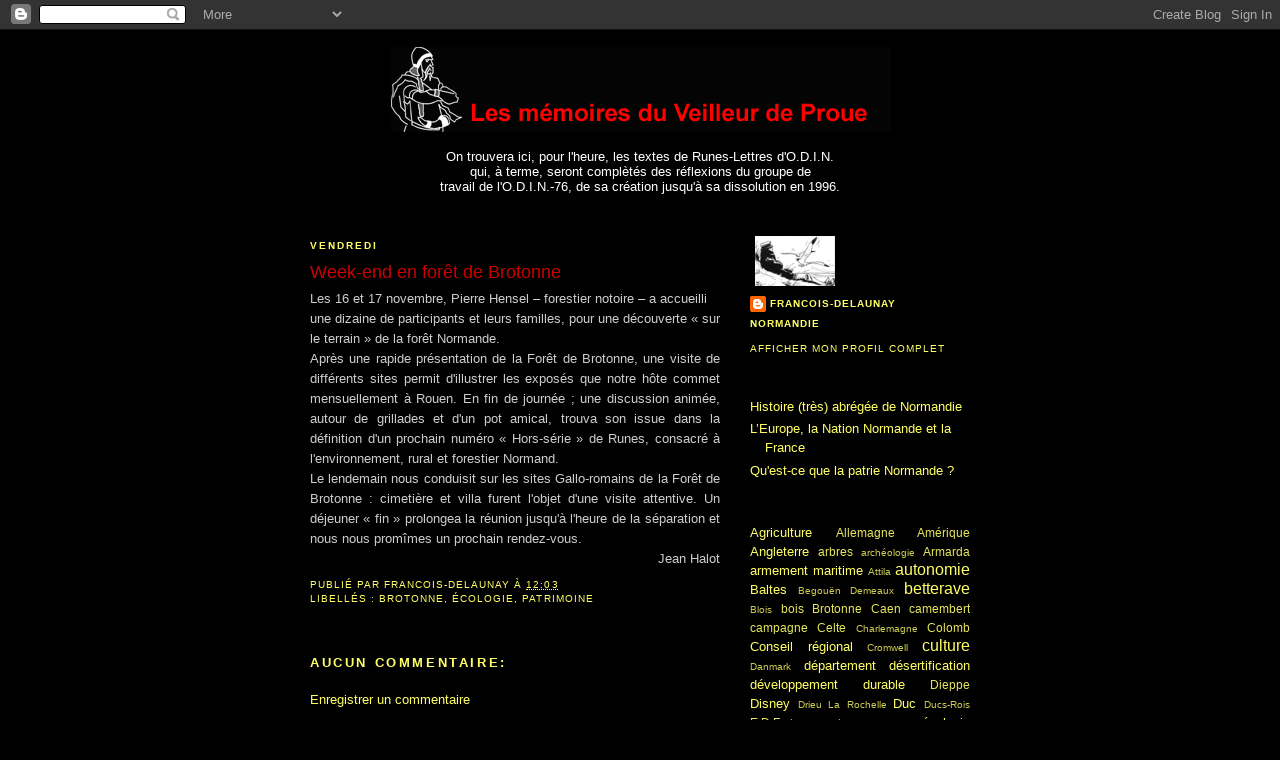

--- FILE ---
content_type: text/html; charset=UTF-8
request_url: https://francois2-lesmmoiresduveilleurdeproue.blogspot.com/2010/02/week-end-en-foret-de-brotonne.html
body_size: 11020
content:
<!DOCTYPE html>
<html dir='ltr'>
<head>
<link href='https://www.blogger.com/static/v1/widgets/2944754296-widget_css_bundle.css' rel='stylesheet' type='text/css'/>
<meta content='text/html; charset=UTF-8' http-equiv='Content-Type'/>
<meta content='blogger' name='generator'/>
<link href='https://francois2-lesmmoiresduveilleurdeproue.blogspot.com/favicon.ico' rel='icon' type='image/x-icon'/>
<link href='http://francois2-lesmmoiresduveilleurdeproue.blogspot.com/2010/02/week-end-en-foret-de-brotonne.html' rel='canonical'/>
<link rel="alternate" type="application/atom+xml" title="Les mémoires du Veilleur de Proue - Atom" href="https://francois2-lesmmoiresduveilleurdeproue.blogspot.com/feeds/posts/default" />
<link rel="alternate" type="application/rss+xml" title="Les mémoires du Veilleur de Proue - RSS" href="https://francois2-lesmmoiresduveilleurdeproue.blogspot.com/feeds/posts/default?alt=rss" />
<link rel="service.post" type="application/atom+xml" title="Les mémoires du Veilleur de Proue - Atom" href="https://www.blogger.com/feeds/6654767968078853652/posts/default" />

<link rel="alternate" type="application/atom+xml" title="Les mémoires du Veilleur de Proue - Atom" href="https://francois2-lesmmoiresduveilleurdeproue.blogspot.com/feeds/8577193876448113336/comments/default" />
<!--Can't find substitution for tag [blog.ieCssRetrofitLinks]-->
<meta content='http://francois2-lesmmoiresduveilleurdeproue.blogspot.com/2010/02/week-end-en-foret-de-brotonne.html' property='og:url'/>
<meta content='Week-end en forêt de Brotonne' property='og:title'/>
<meta content='Les 16 et 17 novembre, Pierre Hensel – forestier notoire – a accueilli une dizaine de participants et leurs familles, pour une découverte « ...' property='og:description'/>
<title>Les mémoires du Veilleur de Proue: Week-end en forêt de Brotonne</title>
<style id='page-skin-1' type='text/css'><!--
/*
-----------------------------------------------
Blogger Template Style
Name:     Minima Black
Date:     26 Feb 2004
Updated by: Blogger Team
----------------------------------------------- */
/* Variable definitions
====================
<Variable name="bgcolor" description="Page Background Color"
type="color" default="#000">
<Variable name="textcolor" description="Text Color"
type="color" default="#ccc">
<Variable name="linkcolor" description="Link Color"
type="color" default="#9ad">
<Variable name="pagetitlecolor" description="Blog Title Color"
type="color" default="#ccc">
<Variable name="descriptioncolor" description="Blog Description Color"
type="color" default="#777">
<Variable name="titlecolor" description="Post Title Color"
type="color" default="#ad9">
<Variable name="bordercolor" description="Border Color"
type="color" default="#333">
<Variable name="sidebarcolor" description="Sidebar Title Color"
type="color" default="#777">
<Variable name="sidebartextcolor" description="Sidebar Text Color"
type="color" default="#999">
<Variable name="visitedlinkcolor" description="Visited Link Color"
type="color" default="#a7a">
<Variable name="bodyfont" description="Text Font"
type="font" default="normal normal 100% 'Trebuchet MS',Trebuchet,Verdana,Sans-serif">
<Variable name="headerfont" description="Sidebar Title Font"
type="font"
default="normal bold 78% 'Trebuchet MS',Trebuchet,Arial,Verdana,Sans-serif">
<Variable name="pagetitlefont" description="Blog Title Font"
type="font"
default="normal bold 200% 'Trebuchet MS',Trebuchet,Verdana,Sans-serif">
<Variable name="descriptionfont" description="Blog Description Font"
type="font"
default="normal normal 78% 'Trebuchet MS', Trebuchet, Verdana, Sans-serif">
<Variable name="postfooterfont" description="Post Footer Font"
type="font"
default="normal normal 78% 'Trebuchet MS', Trebuchet, Arial, Verdana, Sans-serif">
<Variable name="startSide" description="Start side in blog language"
type="automatic" default="left">
<Variable name="endSide" description="End side in blog language"
type="automatic" default="right">
*/
/* Use this with templates/template-twocol.html */
body, .body-fauxcolumn-outer {
background:#000000;
margin:0;
color:#cccccc;
font: x-small "Trebuchet MS", Trebuchet, Verdana, Sans-serif;
font-size/* */:/**/small;
font-size: /**/small;
text-align: center;
}
a:link {
color:#ffff66;
text-decoration:none;
}
a:visited {
color:#ffff66;
text-decoration:none;
}
a:hover {
color:#cc0000;
text-decoration:underline;
}
a img {
border-width:0;
}
/* Header
-----------------------------------------------
*/
#header-wrapper {
width:660px;
margin:0 auto 10px;
border:1px solid #000000;
}
#header-inner {
background-position: center;
margin-left: auto;
margin-right: auto;
}
#header {
margin: 5px;
border: 1px solid #000000;
text-align: center;
color:#cc0000;
}
#header h1 {
margin:5px 5px 0;
padding:15px 20px .25em;
line-height:1.2em;
text-transform:uppercase;
letter-spacing:.2em;
font: normal bold 200% 'Trebuchet MS',Trebuchet,Verdana,Sans-serif;
}
#header a {
color:#cc0000;
text-decoration:none;
}
#header a:hover {
color:#cc0000;
}
#header .description {
margin:0 5px 5px;
padding:0 20px 15px;
max-width:700px;
text-transform:uppercase;
letter-spacing:.2em;
line-height: 1.4em;
font: normal normal 78% 'Trebuchet MS', Trebuchet, Verdana, Sans-serif;
color: #000000;
}
#header img {
margin-left: auto;
margin-right: auto;
}
/* Outer-Wrapper
----------------------------------------------- */
#outer-wrapper {
width: 660px;
margin:0 auto;
padding:10px;
text-align:left;
font: normal normal 100% 'Trebuchet MS',Trebuchet,Verdana,Sans-serif;
}
#main-wrapper {
width: 410px;
float: left;
word-wrap: break-word; /* fix for long text breaking sidebar float in IE */
overflow: hidden;     /* fix for long non-text content breaking IE sidebar float */
}
#sidebar-wrapper {
width: 220px;
float: right;
word-wrap: break-word; /* fix for long text breaking sidebar float in IE */
overflow: hidden;     /* fix for long non-text content breaking IE sidebar float */
}
/* Headings
----------------------------------------------- */
h2 {
margin:1.5em 0 .75em;
font:normal bold 78% 'Trebuchet MS',Trebuchet,Arial,Verdana,Sans-serif;
line-height: 1.4em;
text-transform:uppercase;
letter-spacing:.2em;
color:#ffff66;
}
/* Posts
-----------------------------------------------
*/
h2.date-header {
margin:1.5em 0 .5em;
}
.post {
margin:.5em 0 1.5em;
border-bottom:1px dotted #000000;
padding-bottom:1.5em;
}
.post h3 {
margin:.25em 0 0;
padding:0 0 4px;
font-size:140%;
font-weight:normal;
line-height:1.4em;
color:#cc0000;
}
.post h3 a, .post h3 a:visited, .post h3 strong {
display:block;
text-decoration:none;
color:#cc0000;
font-weight:bold;
}
.post h3 strong, .post h3 a:hover {
color:#cccccc;
}
.post-body {
margin:0 0 .75em;
line-height:1.6em;
}
.post-body blockquote {
line-height:1.3em;
}
.post-footer {
margin: .75em 0;
color:#ffff66;
text-transform:uppercase;
letter-spacing:.1em;
font: normal normal 78% 'Trebuchet MS', Trebuchet, Arial, Verdana, Sans-serif;
line-height: 1.4em;
}
.comment-link {
margin-left:.6em;
}
.post img, table.tr-caption-container {
padding:4px;
border:1px solid #000000;
}
.tr-caption-container img {
border: none;
padding: 0;
}
.post blockquote {
margin:1em 20px;
}
.post blockquote p {
margin:.75em 0;
}
/* Comments
----------------------------------------------- */
#comments h4 {
margin:1em 0;
font-weight: bold;
line-height: 1.4em;
text-transform:uppercase;
letter-spacing:.2em;
color: #ffff66;
}
#comments-block {
margin:1em 0 1.5em;
line-height:1.6em;
}
#comments-block .comment-author {
margin:.5em 0;
}
#comments-block .comment-body {
margin:.25em 0 0;
}
#comments-block .comment-footer {
margin:-.25em 0 2em;
line-height: 1.4em;
text-transform:uppercase;
letter-spacing:.1em;
}
#comments-block .comment-body p {
margin:0 0 .75em;
}
.deleted-comment {
font-style:italic;
color:gray;
}
.feed-links {
clear: both;
line-height: 2.5em;
}
#blog-pager-newer-link {
float: left;
}
#blog-pager-older-link {
float: right;
}
#blog-pager {
text-align: center;
}
/* Sidebar Content
----------------------------------------------- */
.sidebar {
color: #cccccc;
line-height: 1.5em;
}
.sidebar ul {
list-style:none;
margin:0 0 0;
padding:0 0 0;
}
.sidebar li {
margin:0;
padding-top:0;
padding-right:0;
padding-bottom:.25em;
padding-left:15px;
text-indent:-15px;
line-height:1.5em;
}
.sidebar .widget, .main .widget {
border-bottom:1px dotted #000000;
margin:0 0 1.5em;
padding:0 0 1.5em;
}
.main .Blog {
border-bottom-width: 0;
}
/* Profile
----------------------------------------------- */
.profile-img {
float: left;
margin-top: 0;
margin-right: 5px;
margin-bottom: 5px;
margin-left: 0;
padding: 4px;
border: 1px solid #000000;
}
.profile-data {
margin:0;
text-transform:uppercase;
letter-spacing:.1em;
font: normal normal 78% 'Trebuchet MS', Trebuchet, Arial, Verdana, Sans-serif;
color: #ffff66;
font-weight: bold;
line-height: 1.6em;
}
.profile-datablock {
margin:.5em 0 .5em;
}
.profile-textblock {
margin: 0.5em 0;
line-height: 1.6em;
}
.profile-link {
font: normal normal 78% 'Trebuchet MS', Trebuchet, Arial, Verdana, Sans-serif;
text-transform: uppercase;
letter-spacing: .1em;
}
/* Footer
----------------------------------------------- */
#footer {
width:660px;
clear:both;
margin:0 auto;
padding-top:15px;
line-height: 1.6em;
text-transform:uppercase;
letter-spacing:.1em;
text-align: center;
}

--></style>
<link href='https://www.blogger.com/dyn-css/authorization.css?targetBlogID=6654767968078853652&amp;zx=31aba034-d549-4e97-8614-ef43b4d5ab29' media='none' onload='if(media!=&#39;all&#39;)media=&#39;all&#39;' rel='stylesheet'/><noscript><link href='https://www.blogger.com/dyn-css/authorization.css?targetBlogID=6654767968078853652&amp;zx=31aba034-d549-4e97-8614-ef43b4d5ab29' rel='stylesheet'/></noscript>
<meta name='google-adsense-platform-account' content='ca-host-pub-1556223355139109'/>
<meta name='google-adsense-platform-domain' content='blogspot.com'/>

</head>
<body>
<div class='navbar section' id='navbar'><div class='widget Navbar' data-version='1' id='Navbar1'><script type="text/javascript">
    function setAttributeOnload(object, attribute, val) {
      if(window.addEventListener) {
        window.addEventListener('load',
          function(){ object[attribute] = val; }, false);
      } else {
        window.attachEvent('onload', function(){ object[attribute] = val; });
      }
    }
  </script>
<div id="navbar-iframe-container"></div>
<script type="text/javascript" src="https://apis.google.com/js/platform.js"></script>
<script type="text/javascript">
      gapi.load("gapi.iframes:gapi.iframes.style.bubble", function() {
        if (gapi.iframes && gapi.iframes.getContext) {
          gapi.iframes.getContext().openChild({
              url: 'https://www.blogger.com/navbar/6654767968078853652?po\x3d8577193876448113336\x26origin\x3dhttps://francois2-lesmmoiresduveilleurdeproue.blogspot.com',
              where: document.getElementById("navbar-iframe-container"),
              id: "navbar-iframe"
          });
        }
      });
    </script><script type="text/javascript">
(function() {
var script = document.createElement('script');
script.type = 'text/javascript';
script.src = '//pagead2.googlesyndication.com/pagead/js/google_top_exp.js';
var head = document.getElementsByTagName('head')[0];
if (head) {
head.appendChild(script);
}})();
</script>
</div></div>
<div id='outer-wrapper'><div id='wrap2'>
<!-- skip links for text browsers -->
<span id='skiplinks' style='display:none;'>
<a href='#main'>skip to main </a> |
      <a href='#sidebar'>skip to sidebar</a>
</span>
<div id='header-wrapper'>
<div class='header section' id='header'><div class='widget Header' data-version='1' id='Header1'>
<div id='header-inner'>
<a href='https://francois2-lesmmoiresduveilleurdeproue.blogspot.com/' style='display: block'>
<img alt='Les mémoires du Veilleur de Proue' height='85px; ' id='Header1_headerimg' src='https://blogger.googleusercontent.com/img/b/R29vZ2xl/AVvXsEir86g7J1mqz3e-nytXiRr884UCo-XKu0zvR_rVzdCUr4orZEle-ikNyBk7uOxigii7eoKcimKl-CDWWo8bHlDckprxibnNoPWNDH8aua8eAFSrHweWOohIZhX5R8bOW9mg1T532gY_maZm/s660/Veilleur.gif' style='display: block' width='500px; '/>
</a>
</div>
</div></div>
</div>
<div id='content-wrapper'>
<div id='crosscol-wrapper' style='text-align:center'>
<div class='crosscol section' id='crosscol'><div class='widget Text' data-version='1' id='Text1'>
<div class='widget-content'>
<span style="color:#ffffff;">On trouvera ici, pour l'heure, les textes de Runes-Lettres d'O.D.I.N.<br />qui, à terme, seront complètés des réflexions du groupe de<br />travail de l'O.D.I.N.-76, de sa création jusqu'à sa dissolution en 1996.</span><br /><br /><br />
</div>
<div class='clear'></div>
</div></div>
</div>
<div id='main-wrapper'>
<div class='main section' id='main'><div class='widget Blog' data-version='1' id='Blog1'>
<div class='blog-posts hfeed'>

          <div class="date-outer">
        
<h2 class='date-header'><span>vendredi</span></h2>

          <div class="date-posts">
        
<div class='post-outer'>
<div class='post hentry uncustomized-post-template' itemprop='blogPost' itemscope='itemscope' itemtype='http://schema.org/BlogPosting'>
<meta content='6654767968078853652' itemprop='blogId'/>
<meta content='8577193876448113336' itemprop='postId'/>
<a name='8577193876448113336'></a>
<h3 class='post-title entry-title' itemprop='name'>
Week-end en forêt de Brotonne
</h3>
<div class='post-header'>
<div class='post-header-line-1'></div>
</div>
<div class='post-body entry-content' id='post-body-8577193876448113336' itemprop='description articleBody'>
Les 16 et 17 novembre, Pierre Hensel &#8211; forestier notoire &#8211; a accueilli une dizaine de participants et leurs familles, pour une découverte &#171; sur le terrain &#187; de la forêt Normande. <br />
<div style="text-align: justify;">Après une rapide présentation de la Forêt de Brotonne, une visite de différents sites permit d'illustrer les exposés que notre hôte commet mensuellement à Rouen. En fin de journée ; une discussion animée, autour de grillades et d'un pot amical, trouva son issue dans la définition d'un prochain numéro &#171; Hors-série &#187; de Runes, consacré à l'environnement, rural et forestier Normand.</div><div style="text-align: justify;">Le lendemain nous conduisit sur les sites Gallo-romains de la Forêt de Brotonne : cimetière et villa furent l'objet d'une visite attentive. Un déjeuner &#171; fin &#187; prolongea la réunion jusqu'à l'heure de la séparation et nous nous promîmes un prochain rendez-vous.</div><div style="text-align: right;">Jean Halot</div>
<div style='clear: both;'></div>
</div>
<div class='post-footer'>
<div class='post-footer-line post-footer-line-1'>
<span class='post-author vcard'>
Publié par
<span class='fn' itemprop='author' itemscope='itemscope' itemtype='http://schema.org/Person'>
<meta content='https://www.blogger.com/profile/10759464779772597299' itemprop='url'/>
<a class='g-profile' href='https://www.blogger.com/profile/10759464779772597299' rel='author' title='author profile'>
<span itemprop='name'>francois-delaunay</span>
</a>
</span>
</span>
<span class='post-timestamp'>
à
<meta content='http://francois2-lesmmoiresduveilleurdeproue.blogspot.com/2010/02/week-end-en-foret-de-brotonne.html' itemprop='url'/>
<a class='timestamp-link' href='https://francois2-lesmmoiresduveilleurdeproue.blogspot.com/2010/02/week-end-en-foret-de-brotonne.html' rel='bookmark' title='permanent link'><abbr class='published' itemprop='datePublished' title='1991-12-20T12:03:00-08:00'>12:03</abbr></a>
</span>
<span class='post-comment-link'>
</span>
<span class='post-icons'>
<span class='item-control blog-admin pid-1474919829'>
<a href='https://www.blogger.com/post-edit.g?blogID=6654767968078853652&postID=8577193876448113336&from=pencil' title='Modifier l&#39;article'>
<img alt='' class='icon-action' height='18' src='https://resources.blogblog.com/img/icon18_edit_allbkg.gif' width='18'/>
</a>
</span>
</span>
<div class='post-share-buttons goog-inline-block'>
</div>
</div>
<div class='post-footer-line post-footer-line-2'>
<span class='post-labels'>
Libellés :
<a href='https://francois2-lesmmoiresduveilleurdeproue.blogspot.com/search/label/Brotonne' rel='tag'>Brotonne</a>,
<a href='https://francois2-lesmmoiresduveilleurdeproue.blogspot.com/search/label/%C3%A9cologie' rel='tag'>écologie</a>,
<a href='https://francois2-lesmmoiresduveilleurdeproue.blogspot.com/search/label/patrimoine' rel='tag'>patrimoine</a>
</span>
</div>
<div class='post-footer-line post-footer-line-3'>
<span class='post-location'>
</span>
</div>
</div>
</div>
<div class='comments' id='comments'>
<a name='comments'></a>
<h4>Aucun commentaire:</h4>
<div id='Blog1_comments-block-wrapper'>
<dl class='avatar-comment-indent' id='comments-block'>
</dl>
</div>
<p class='comment-footer'>
<a href='https://www.blogger.com/comment/fullpage/post/6654767968078853652/8577193876448113336' onclick='javascript:window.open(this.href, "bloggerPopup", "toolbar=0,location=0,statusbar=1,menubar=0,scrollbars=yes,width=640,height=500"); return false;'>Enregistrer un commentaire</a>
</p>
</div>
</div>

        </div></div>
      
</div>
<div class='blog-pager' id='blog-pager'>
<span id='blog-pager-newer-link'>
<a class='blog-pager-newer-link' href='https://francois2-lesmmoiresduveilleurdeproue.blogspot.com/2010/02/les-nains-ca-suffit.html' id='Blog1_blog-pager-newer-link' title='Article plus récent'>Article plus récent</a>
</span>
<span id='blog-pager-older-link'>
<a class='blog-pager-older-link' href='https://francois2-lesmmoiresduveilleurdeproue.blogspot.com/2010/02/betterave_15.html' id='Blog1_blog-pager-older-link' title='Article plus ancien'>Article plus ancien</a>
</span>
<a class='home-link' href='https://francois2-lesmmoiresduveilleurdeproue.blogspot.com/'>Accueil</a>
</div>
<div class='clear'></div>
<div class='post-feeds'>
<div class='feed-links'>
Inscription à :
<a class='feed-link' href='https://francois2-lesmmoiresduveilleurdeproue.blogspot.com/feeds/8577193876448113336/comments/default' target='_blank' type='application/atom+xml'>Publier les commentaires (Atom)</a>
</div>
</div>
</div></div>
</div>
<div id='sidebar-wrapper'>
<div class='sidebar section' id='sidebar'><div class='widget Profile' data-version='1' id='Profile1'>
<div class='widget-content'>
<a href='https://www.blogger.com/profile/10759464779772597299'><img alt='Ma photo' class='profile-img' height='50' src='//blogger.googleusercontent.com/img/b/R29vZ2xl/AVvXsEgy5IrREMbHX4O2x6sTymOlpeBisA1kYJkt8RrdyQ5fEhuPyJtd7yPabqoSWij17w0QggPzFQAVihaabIKP2S_oApuyh4T-nETwnvH-Ru5wYrIDx82MdNF-RRbwGOLK5w/s1600/*' width='80'/></a>
<dl class='profile-datablock'>
<dt class='profile-data'>
<a class='profile-name-link g-profile' href='https://www.blogger.com/profile/10759464779772597299' rel='author' style='background-image: url(//www.blogger.com/img/logo-16.png);'>
francois-delaunay
</a>
</dt>
<dd class='profile-data'>Normandie</dd>
</dl>
<a class='profile-link' href='https://www.blogger.com/profile/10759464779772597299' rel='author'>Afficher mon profil complet</a>
<div class='clear'></div>
</div>
</div><div class='widget PageList' data-version='1' id='PageList1'>
<div class='widget-content'>
<ul>
<li>
<a href='https://francois2-lesmmoiresduveilleurdeproue.blogspot.com/p/histoire-tres-abregee-de-normandie.html'>Histoire (très) abrégée de Normandie</a>
</li>
<li>
<a href='https://francois2-lesmmoiresduveilleurdeproue.blogspot.com/p/leurope-la-nation-normande-et-la-france.html'>L&#8217;Europe, la Nation Normande et la France</a>
</li>
<li>
<a href='https://francois2-lesmmoiresduveilleurdeproue.blogspot.com/p/quest-ce-que-la-patrie-normande.html'>Qu&#39;est-ce que la patrie Normande ?</a>
</li>
</ul>
<div class='clear'></div>
</div>
</div><div class='widget Label' data-version='1' id='Label1'>
<div class='widget-content cloud-label-widget-content'>
<span class='label-size label-size-3'>
<a dir='ltr' href='https://francois2-lesmmoiresduveilleurdeproue.blogspot.com/search/label/Agriculture'>Agriculture</a>
</span>
<span class='label-size label-size-2'>
<a dir='ltr' href='https://francois2-lesmmoiresduveilleurdeproue.blogspot.com/search/label/Allemagne'>Allemagne</a>
</span>
<span class='label-size label-size-2'>
<a dir='ltr' href='https://francois2-lesmmoiresduveilleurdeproue.blogspot.com/search/label/Am%C3%A9rique'>Amérique</a>
</span>
<span class='label-size label-size-3'>
<a dir='ltr' href='https://francois2-lesmmoiresduveilleurdeproue.blogspot.com/search/label/Angleterre'>Angleterre</a>
</span>
<span class='label-size label-size-2'>
<a dir='ltr' href='https://francois2-lesmmoiresduveilleurdeproue.blogspot.com/search/label/arbres'>arbres</a>
</span>
<span class='label-size label-size-1'>
<a dir='ltr' href='https://francois2-lesmmoiresduveilleurdeproue.blogspot.com/search/label/arch%C3%A9ologie'>archéologie</a>
</span>
<span class='label-size label-size-2'>
<a dir='ltr' href='https://francois2-lesmmoiresduveilleurdeproue.blogspot.com/search/label/Armarda'>Armarda</a>
</span>
<span class='label-size label-size-3'>
<a dir='ltr' href='https://francois2-lesmmoiresduveilleurdeproue.blogspot.com/search/label/armement%20maritime'>armement maritime</a>
</span>
<span class='label-size label-size-1'>
<a dir='ltr' href='https://francois2-lesmmoiresduveilleurdeproue.blogspot.com/search/label/Attila'>Attila</a>
</span>
<span class='label-size label-size-4'>
<a dir='ltr' href='https://francois2-lesmmoiresduveilleurdeproue.blogspot.com/search/label/autonomie'>autonomie</a>
</span>
<span class='label-size label-size-3'>
<a dir='ltr' href='https://francois2-lesmmoiresduveilleurdeproue.blogspot.com/search/label/Baltes'>Baltes</a>
</span>
<span class='label-size label-size-1'>
<a dir='ltr' href='https://francois2-lesmmoiresduveilleurdeproue.blogspot.com/search/label/Begou%C3%ABn%20Demeaux'>Begouën Demeaux</a>
</span>
<span class='label-size label-size-4'>
<a dir='ltr' href='https://francois2-lesmmoiresduveilleurdeproue.blogspot.com/search/label/betterave'>betterave</a>
</span>
<span class='label-size label-size-1'>
<a dir='ltr' href='https://francois2-lesmmoiresduveilleurdeproue.blogspot.com/search/label/Blois'>Blois</a>
</span>
<span class='label-size label-size-2'>
<a dir='ltr' href='https://francois2-lesmmoiresduveilleurdeproue.blogspot.com/search/label/bois'>bois</a>
</span>
<span class='label-size label-size-2'>
<a dir='ltr' href='https://francois2-lesmmoiresduveilleurdeproue.blogspot.com/search/label/Brotonne'>Brotonne</a>
</span>
<span class='label-size label-size-2'>
<a dir='ltr' href='https://francois2-lesmmoiresduveilleurdeproue.blogspot.com/search/label/Caen'>Caen</a>
</span>
<span class='label-size label-size-2'>
<a dir='ltr' href='https://francois2-lesmmoiresduveilleurdeproue.blogspot.com/search/label/camembert'>camembert</a>
</span>
<span class='label-size label-size-2'>
<a dir='ltr' href='https://francois2-lesmmoiresduveilleurdeproue.blogspot.com/search/label/campagne'>campagne</a>
</span>
<span class='label-size label-size-2'>
<a dir='ltr' href='https://francois2-lesmmoiresduveilleurdeproue.blogspot.com/search/label/Celte'>Celte</a>
</span>
<span class='label-size label-size-1'>
<a dir='ltr' href='https://francois2-lesmmoiresduveilleurdeproue.blogspot.com/search/label/Charlemagne'>Charlemagne</a>
</span>
<span class='label-size label-size-2'>
<a dir='ltr' href='https://francois2-lesmmoiresduveilleurdeproue.blogspot.com/search/label/Colomb'>Colomb</a>
</span>
<span class='label-size label-size-3'>
<a dir='ltr' href='https://francois2-lesmmoiresduveilleurdeproue.blogspot.com/search/label/Conseil%20r%C3%A9gional'>Conseil régional</a>
</span>
<span class='label-size label-size-1'>
<a dir='ltr' href='https://francois2-lesmmoiresduveilleurdeproue.blogspot.com/search/label/Cromwell'>Cromwell</a>
</span>
<span class='label-size label-size-4'>
<a dir='ltr' href='https://francois2-lesmmoiresduveilleurdeproue.blogspot.com/search/label/culture'>culture</a>
</span>
<span class='label-size label-size-1'>
<a dir='ltr' href='https://francois2-lesmmoiresduveilleurdeproue.blogspot.com/search/label/Danmark'>Danmark</a>
</span>
<span class='label-size label-size-3'>
<a dir='ltr' href='https://francois2-lesmmoiresduveilleurdeproue.blogspot.com/search/label/d%C3%A9partement'>département</a>
</span>
<span class='label-size label-size-3'>
<a dir='ltr' href='https://francois2-lesmmoiresduveilleurdeproue.blogspot.com/search/label/d%C3%A9sertification'>désertification</a>
</span>
<span class='label-size label-size-3'>
<a dir='ltr' href='https://francois2-lesmmoiresduveilleurdeproue.blogspot.com/search/label/d%C3%A9veloppement%20durable'>développement durable</a>
</span>
<span class='label-size label-size-2'>
<a dir='ltr' href='https://francois2-lesmmoiresduveilleurdeproue.blogspot.com/search/label/Dieppe'>Dieppe</a>
</span>
<span class='label-size label-size-3'>
<a dir='ltr' href='https://francois2-lesmmoiresduveilleurdeproue.blogspot.com/search/label/Disney'>Disney</a>
</span>
<span class='label-size label-size-1'>
<a dir='ltr' href='https://francois2-lesmmoiresduveilleurdeproue.blogspot.com/search/label/Drieu%20La%20Rochelle'>Drieu La Rochelle</a>
</span>
<span class='label-size label-size-3'>
<a dir='ltr' href='https://francois2-lesmmoiresduveilleurdeproue.blogspot.com/search/label/Duc'>Duc</a>
</span>
<span class='label-size label-size-1'>
<a dir='ltr' href='https://francois2-lesmmoiresduveilleurdeproue.blogspot.com/search/label/Ducs-Rois'>Ducs-Rois</a>
</span>
<span class='label-size label-size-2'>
<a dir='ltr' href='https://francois2-lesmmoiresduveilleurdeproue.blogspot.com/search/label/E.D.F.'>E.D.F.</a>
</span>
<span class='label-size label-size-1'>
<a dir='ltr' href='https://francois2-lesmmoiresduveilleurdeproue.blogspot.com/search/label/%C3%A9chiquier'>échiquier</a>
</span>
<span class='label-size label-size-1'>
<a dir='ltr' href='https://francois2-lesmmoiresduveilleurdeproue.blogspot.com/search/label/%C3%A9cole%20de%20Rouen'>école de Rouen</a>
</span>
<span class='label-size label-size-3'>
<a dir='ltr' href='https://francois2-lesmmoiresduveilleurdeproue.blogspot.com/search/label/%C3%A9cologie'>écologie</a>
</span>
<span class='label-size label-size-3'>
<a dir='ltr' href='https://francois2-lesmmoiresduveilleurdeproue.blogspot.com/search/label/%C3%A9conomie'>économie</a>
</span>
<span class='label-size label-size-4'>
<a dir='ltr' href='https://francois2-lesmmoiresduveilleurdeproue.blogspot.com/search/label/Editorial'>Editorial</a>
</span>
<span class='label-size label-size-4'>
<a dir='ltr' href='https://francois2-lesmmoiresduveilleurdeproue.blogspot.com/search/label/%C3%A9lus'>élus</a>
</span>
<span class='label-size label-size-1'>
<a dir='ltr' href='https://francois2-lesmmoiresduveilleurdeproue.blogspot.com/search/label/Emmet'>Emmet</a>
</span>
<span class='label-size label-size-2'>
<a dir='ltr' href='https://francois2-lesmmoiresduveilleurdeproue.blogspot.com/search/label/emploi'>emploi</a>
</span>
<span class='label-size label-size-1'>
<a dir='ltr' href='https://francois2-lesmmoiresduveilleurdeproue.blogspot.com/search/label/esn%C3%A8que'>esnèque</a>
</span>
<span class='label-size label-size-1'>
<a dir='ltr' href='https://francois2-lesmmoiresduveilleurdeproue.blogspot.com/search/label/Estonie'>Estonie</a>
</span>
<span class='label-size label-size-3'>
<a dir='ltr' href='https://francois2-lesmmoiresduveilleurdeproue.blogspot.com/search/label/%C3%A9tat'>état</a>
</span>
<span class='label-size label-size-4'>
<a dir='ltr' href='https://francois2-lesmmoiresduveilleurdeproue.blogspot.com/search/label/Europe'>Europe</a>
</span>
<span class='label-size label-size-1'>
<a dir='ltr' href='https://francois2-lesmmoiresduveilleurdeproue.blogspot.com/search/label/europ%C3%A9ens'>européens</a>
</span>
<span class='label-size label-size-1'>
<a dir='ltr' href='https://francois2-lesmmoiresduveilleurdeproue.blogspot.com/search/label/Evreux'>Evreux</a>
</span>
<span class='label-size label-size-3'>
<a dir='ltr' href='https://francois2-lesmmoiresduveilleurdeproue.blogspot.com/search/label/for%C3%AAt'>forêt</a>
</span>
<span class='label-size label-size-2'>
<a dir='ltr' href='https://francois2-lesmmoiresduveilleurdeproue.blogspot.com/search/label/formation'>formation</a>
</span>
<span class='label-size label-size-3'>
<a dir='ltr' href='https://francois2-lesmmoiresduveilleurdeproue.blogspot.com/search/label/France'>France</a>
</span>
<span class='label-size label-size-1'>
<a dir='ltr' href='https://francois2-lesmmoiresduveilleurdeproue.blogspot.com/search/label/Garrec'>Garrec</a>
</span>
<span class='label-size label-size-2'>
<a dir='ltr' href='https://francois2-lesmmoiresduveilleurdeproue.blogspot.com/search/label/GATT'>GATT</a>
</span>
<span class='label-size label-size-2'>
<a dir='ltr' href='https://francois2-lesmmoiresduveilleurdeproue.blogspot.com/search/label/g%C3%A9n%C3%A9tique'>génétique</a>
</span>
<span class='label-size label-size-2'>
<a dir='ltr' href='https://francois2-lesmmoiresduveilleurdeproue.blogspot.com/search/label/guerre'>guerre</a>
</span>
<span class='label-size label-size-3'>
<a dir='ltr' href='https://francois2-lesmmoiresduveilleurdeproue.blogspot.com/search/label/Guillaume%20le%20conqu%C3%A9rant'>Guillaume le conquérant</a>
</span>
<span class='label-size label-size-1'>
<a dir='ltr' href='https://francois2-lesmmoiresduveilleurdeproue.blogspot.com/search/label/Hanse'>Hanse</a>
</span>
<span class='label-size label-size-1'>
<a dir='ltr' href='https://francois2-lesmmoiresduveilleurdeproue.blogspot.com/search/label/Haro'>Haro</a>
</span>
<span class='label-size label-size-2'>
<a dir='ltr' href='https://francois2-lesmmoiresduveilleurdeproue.blogspot.com/search/label/Hastings'>Hastings</a>
</span>
<span class='label-size label-size-4'>
<a dir='ltr' href='https://francois2-lesmmoiresduveilleurdeproue.blogspot.com/search/label/Histoire'>Histoire</a>
</span>
<span class='label-size label-size-1'>
<a dir='ltr' href='https://francois2-lesmmoiresduveilleurdeproue.blogspot.com/search/label/Honeger'>Honeger</a>
</span>
<span class='label-size label-size-1'>
<a dir='ltr' href='https://francois2-lesmmoiresduveilleurdeproue.blogspot.com/search/label/Huns'>Huns</a>
</span>
<span class='label-size label-size-3'>
<a dir='ltr' href='https://francois2-lesmmoiresduveilleurdeproue.blogspot.com/search/label/identit%C3%A9'>identité</a>
</span>
<span class='label-size label-size-4'>
<a dir='ltr' href='https://francois2-lesmmoiresduveilleurdeproue.blogspot.com/search/label/ind%C3%A9pendance'>indépendance</a>
</span>
<span class='label-size label-size-2'>
<a dir='ltr' href='https://francois2-lesmmoiresduveilleurdeproue.blogspot.com/search/label/indo-europ%C3%A9en'>indo-européen</a>
</span>
<span class='label-size label-size-3'>
<a dir='ltr' href='https://francois2-lesmmoiresduveilleurdeproue.blogspot.com/search/label/industrie'>industrie</a>
</span>
<span class='label-size label-size-3'>
<a dir='ltr' href='https://francois2-lesmmoiresduveilleurdeproue.blogspot.com/search/label/institutions'>institutions</a>
</span>
<span class='label-size label-size-1'>
<a dir='ltr' href='https://francois2-lesmmoiresduveilleurdeproue.blogspot.com/search/label/Irlandais'>Irlandais</a>
</span>
<span class='label-size label-size-3'>
<a dir='ltr' href='https://francois2-lesmmoiresduveilleurdeproue.blogspot.com/search/label/Irlande'>Irlande</a>
</span>
<span class='label-size label-size-1'>
<a dir='ltr' href='https://francois2-lesmmoiresduveilleurdeproue.blogspot.com/search/label/Islande'>Islande</a>
</span>
<span class='label-size label-size-2'>
<a dir='ltr' href='https://francois2-lesmmoiresduveilleurdeproue.blogspot.com/search/label/Jack%20Lang'>Jack Lang</a>
</span>
<span class='label-size label-size-2'>
<a dir='ltr' href='https://francois2-lesmmoiresduveilleurdeproue.blogspot.com/search/label/Jersey'>Jersey</a>
</span>
<span class='label-size label-size-3'>
<a dir='ltr' href='https://francois2-lesmmoiresduveilleurdeproue.blogspot.com/search/label/jeunesse'>jeunesse</a>
</span>
<span class='label-size label-size-1'>
<a dir='ltr' href='https://francois2-lesmmoiresduveilleurdeproue.blogspot.com/search/label/Jomsborg'>Jomsborg</a>
</span>
<span class='label-size label-size-1'>
<a dir='ltr' href='https://francois2-lesmmoiresduveilleurdeproue.blogspot.com/search/label/Jullian'>Jullian</a>
</span>
<span class='label-size label-size-1'>
<a dir='ltr' href='https://francois2-lesmmoiresduveilleurdeproue.blogspot.com/search/label/l%27Unit%C3%A9%20normande'>l&#39;Unité normande</a>
</span>
<span class='label-size label-size-1'>
<a dir='ltr' href='https://francois2-lesmmoiresduveilleurdeproue.blogspot.com/search/label/La%20Poste'>La Poste</a>
</span>
<span class='label-size label-size-4'>
<a dir='ltr' href='https://francois2-lesmmoiresduveilleurdeproue.blogspot.com/search/label/Le%20H%C3%A2vre'>Le Hâvre</a>
</span>
<span class='label-size label-size-1'>
<a dir='ltr' href='https://francois2-lesmmoiresduveilleurdeproue.blogspot.com/search/label/Lettonie'>Lettonie</a>
</span>
<span class='label-size label-size-2'>
<a dir='ltr' href='https://francois2-lesmmoiresduveilleurdeproue.blogspot.com/search/label/linguistique'>linguistique</a>
</span>
<span class='label-size label-size-1'>
<a dir='ltr' href='https://francois2-lesmmoiresduveilleurdeproue.blogspot.com/search/label/litt%C3%A9rature'>littérature</a>
</span>
<span class='label-size label-size-2'>
<a dir='ltr' href='https://francois2-lesmmoiresduveilleurdeproue.blogspot.com/search/label/Lituanie'>Lituanie</a>
</span>
<span class='label-size label-size-1'>
<a dir='ltr' href='https://francois2-lesmmoiresduveilleurdeproue.blogspot.com/search/label/Louis%20Beuve'>Louis Beuve</a>
</span>
<span class='label-size label-size-3'>
<a dir='ltr' href='https://francois2-lesmmoiresduveilleurdeproue.blogspot.com/search/label/Mabire'>Mabire</a>
</span>
<span class='label-size label-size-1'>
<a dir='ltr' href='https://francois2-lesmmoiresduveilleurdeproue.blogspot.com/search/label/Marcel%20H%C3%A9rubel'>Marcel Hérubel</a>
</span>
<span class='label-size label-size-3'>
<a dir='ltr' href='https://francois2-lesmmoiresduveilleurdeproue.blogspot.com/search/label/maritime'>maritime</a>
</span>
<span class='label-size label-size-2'>
<a dir='ltr' href='https://francois2-lesmmoiresduveilleurdeproue.blogspot.com/search/label/Marne%20la%20Vall%C3%A9e'>Marne la Vallée</a>
</span>
<span class='label-size label-size-1'>
<a dir='ltr' href='https://francois2-lesmmoiresduveilleurdeproue.blogspot.com/search/label/m%C3%A9moire'>mémoire</a>
</span>
<span class='label-size label-size-1'>
<a dir='ltr' href='https://francois2-lesmmoiresduveilleurdeproue.blogspot.com/search/label/Mexico'>Mexico</a>
</span>
<span class='label-size label-size-2'>
<a dir='ltr' href='https://francois2-lesmmoiresduveilleurdeproue.blogspot.com/search/label/Mickey'>Mickey</a>
</span>
<span class='label-size label-size-3'>
<a dir='ltr' href='https://francois2-lesmmoiresduveilleurdeproue.blogspot.com/search/label/mondialisme'>mondialisme</a>
</span>
<span class='label-size label-size-2'>
<a dir='ltr' href='https://francois2-lesmmoiresduveilleurdeproue.blogspot.com/search/label/Mouvement%20normand'>Mouvement normand</a>
</span>
<span class='label-size label-size-1'>
<a dir='ltr' href='https://francois2-lesmmoiresduveilleurdeproue.blogspot.com/search/label/musique'>musique</a>
</span>
<span class='label-size label-size-1'>
<a dir='ltr' href='https://francois2-lesmmoiresduveilleurdeproue.blogspot.com/search/label/mythologie'>mythologie</a>
</span>
<span class='label-size label-size-4'>
<a dir='ltr' href='https://francois2-lesmmoiresduveilleurdeproue.blogspot.com/search/label/Nation'>Nation</a>
</span>
<span class='label-size label-size-5'>
<a dir='ltr' href='https://francois2-lesmmoiresduveilleurdeproue.blogspot.com/search/label/Normandie'>Normandie</a>
</span>
<span class='label-size label-size-4'>
<a dir='ltr' href='https://francois2-lesmmoiresduveilleurdeproue.blogspot.com/search/label/Normands'>Normands</a>
</span>
<span class='label-size label-size-2'>
<a dir='ltr' href='https://francois2-lesmmoiresduveilleurdeproue.blogspot.com/search/label/O.D.I.N.'>O.D.I.N.</a>
</span>
<span class='label-size label-size-1'>
<a dir='ltr' href='https://francois2-lesmmoiresduveilleurdeproue.blogspot.com/search/label/O.N.U.'>O.N.U.</a>
</span>
<span class='label-size label-size-2'>
<a dir='ltr' href='https://francois2-lesmmoiresduveilleurdeproue.blogspot.com/search/label/Odin'>Odin</a>
</span>
<span class='label-size label-size-1'>
<a dir='ltr' href='https://francois2-lesmmoiresduveilleurdeproue.blogspot.com/search/label/or%20des%20Baltes'>or des Baltes</a>
</span>
<span class='label-size label-size-1'>
<a dir='ltr' href='https://francois2-lesmmoiresduveilleurdeproue.blogspot.com/search/label/Oscar%20Milosz'>Oscar Milosz</a>
</span>
<span class='label-size label-size-2'>
<a dir='ltr' href='https://francois2-lesmmoiresduveilleurdeproue.blogspot.com/search/label/paganisme'>paganisme</a>
</span>
<span class='label-size label-size-1'>
<a dir='ltr' href='https://francois2-lesmmoiresduveilleurdeproue.blogspot.com/search/label/Paluel'>Paluel</a>
</span>
<span class='label-size label-size-2'>
<a dir='ltr' href='https://francois2-lesmmoiresduveilleurdeproue.blogspot.com/search/label/parc%20r%C3%A9gional'>parc régional</a>
</span>
<span class='label-size label-size-1'>
<a dir='ltr' href='https://francois2-lesmmoiresduveilleurdeproue.blogspot.com/search/label/Paris'>Paris</a>
</span>
<span class='label-size label-size-3'>
<a dir='ltr' href='https://francois2-lesmmoiresduveilleurdeproue.blogspot.com/search/label/patrimoine'>patrimoine</a>
</span>
<span class='label-size label-size-2'>
<a dir='ltr' href='https://francois2-lesmmoiresduveilleurdeproue.blogspot.com/search/label/paysans'>paysans</a>
</span>
<span class='label-size label-size-1'>
<a dir='ltr' href='https://francois2-lesmmoiresduveilleurdeproue.blogspot.com/search/label/Pearse'>Pearse</a>
</span>
<span class='label-size label-size-1'>
<a dir='ltr' href='https://francois2-lesmmoiresduveilleurdeproue.blogspot.com/search/label/peintres'>peintres</a>
</span>
<span class='label-size label-size-1'>
<a dir='ltr' href='https://francois2-lesmmoiresduveilleurdeproue.blogspot.com/search/label/Porte-Glaive'>Porte-Glaive</a>
</span>
<span class='label-size label-size-2'>
<a dir='ltr' href='https://francois2-lesmmoiresduveilleurdeproue.blogspot.com/search/label/reconstruction'>reconstruction</a>
</span>
<span class='label-size label-size-3'>
<a dir='ltr' href='https://francois2-lesmmoiresduveilleurdeproue.blogspot.com/search/label/r%C3%A9gion'>région</a>
</span>
<span class='label-size label-size-3'>
<a dir='ltr' href='https://francois2-lesmmoiresduveilleurdeproue.blogspot.com/search/label/r%C3%A9unification'>réunification</a>
</span>
<span class='label-size label-size-1'>
<a dir='ltr' href='https://francois2-lesmmoiresduveilleurdeproue.blogspot.com/search/label/Riga'>Riga</a>
</span>
<span class='label-size label-size-3'>
<a dir='ltr' href='https://francois2-lesmmoiresduveilleurdeproue.blogspot.com/search/label/Rollon'>Rollon</a>
</span>
<span class='label-size label-size-4'>
<a dir='ltr' href='https://francois2-lesmmoiresduveilleurdeproue.blogspot.com/search/label/Rouen'>Rouen</a>
</span>
<span class='label-size label-size-2'>
<a dir='ltr' href='https://francois2-lesmmoiresduveilleurdeproue.blogspot.com/search/label/Runes'>Runes</a>
</span>
<span class='label-size label-size-2'>
<a dir='ltr' href='https://francois2-lesmmoiresduveilleurdeproue.blogspot.com/search/label/Russie'>Russie</a>
</span>
<span class='label-size label-size-3'>
<a dir='ltr' href='https://francois2-lesmmoiresduveilleurdeproue.blogspot.com/search/label/S.N.C.F.'>S.N.C.F.</a>
</span>
<span class='label-size label-size-1'>
<a dir='ltr' href='https://francois2-lesmmoiresduveilleurdeproue.blogspot.com/search/label/saint%20Michel'>saint Michel</a>
</span>
<span class='label-size label-size-1'>
<a dir='ltr' href='https://francois2-lesmmoiresduveilleurdeproue.blogspot.com/search/label/Saint-Ouen'>Saint-Ouen</a>
</span>
<span class='label-size label-size-1'>
<a dir='ltr' href='https://francois2-lesmmoiresduveilleurdeproue.blogspot.com/search/label/SAPN'>SAPN</a>
</span>
<span class='label-size label-size-3'>
<a dir='ltr' href='https://francois2-lesmmoiresduveilleurdeproue.blogspot.com/search/label/scandinaves'>scandinaves</a>
</span>
<span class='label-size label-size-3'>
<a dir='ltr' href='https://francois2-lesmmoiresduveilleurdeproue.blogspot.com/search/label/Seine'>Seine</a>
</span>
<span class='label-size label-size-1'>
<a dir='ltr' href='https://francois2-lesmmoiresduveilleurdeproue.blogspot.com/search/label/S%C3%A9ville'>Séville</a>
</span>
<span class='label-size label-size-2'>
<a dir='ltr' href='https://francois2-lesmmoiresduveilleurdeproue.blogspot.com/search/label/Sicile'>Sicile</a>
</span>
<span class='label-size label-size-4'>
<a dir='ltr' href='https://francois2-lesmmoiresduveilleurdeproue.blogspot.com/search/label/souverainet%C3%A9'>souveraineté</a>
</span>
<span class='label-size label-size-1'>
<a dir='ltr' href='https://francois2-lesmmoiresduveilleurdeproue.blogspot.com/search/label/soviets'>soviets</a>
</span>
<span class='label-size label-size-1'>
<a dir='ltr' href='https://francois2-lesmmoiresduveilleurdeproue.blogspot.com/search/label/spectacle'>spectacle</a>
</span>
<span class='label-size label-size-2'>
<a dir='ltr' href='https://francois2-lesmmoiresduveilleurdeproue.blogspot.com/search/label/T.E.R.'>T.E.R.</a>
</span>
<span class='label-size label-size-2'>
<a dir='ltr' href='https://francois2-lesmmoiresduveilleurdeproue.blogspot.com/search/label/T.G.V.'>T.G.V.</a>
</span>
<span class='label-size label-size-1'>
<a dir='ltr' href='https://francois2-lesmmoiresduveilleurdeproue.blogspot.com/search/label/Tallinn'>Tallinn</a>
</span>
<span class='label-size label-size-1'>
<a dir='ltr' href='https://francois2-lesmmoiresduveilleurdeproue.blogspot.com/search/label/Teutoniques'>Teutoniques</a>
</span>
<span class='label-size label-size-2'>
<a dir='ltr' href='https://francois2-lesmmoiresduveilleurdeproue.blogspot.com/search/label/U.R.S.S.'>U.R.S.S.</a>
</span>
<span class='label-size label-size-2'>
<a dir='ltr' href='https://francois2-lesmmoiresduveilleurdeproue.blogspot.com/search/label/U.S.A.'>U.S.A.</a>
</span>
<span class='label-size label-size-1'>
<a dir='ltr' href='https://francois2-lesmmoiresduveilleurdeproue.blogspot.com/search/label/Universit%C3%A9'>Université</a>
</span>
<span class='label-size label-size-2'>
<a dir='ltr' href='https://francois2-lesmmoiresduveilleurdeproue.blogspot.com/search/label/Valera'>Valera</a>
</span>
<span class='label-size label-size-1'>
<a dir='ltr' href='https://francois2-lesmmoiresduveilleurdeproue.blogspot.com/search/label/vandales'>vandales</a>
</span>
<span class='label-size label-size-3'>
<a dir='ltr' href='https://francois2-lesmmoiresduveilleurdeproue.blogspot.com/search/label/Viking'>Viking</a>
</span>
<span class='label-size label-size-1'>
<a dir='ltr' href='https://francois2-lesmmoiresduveilleurdeproue.blogspot.com/search/label/Wolfe%20Tone'>Wolfe Tone</a>
</span>
<span class='label-size label-size-1'>
<a dir='ltr' href='https://francois2-lesmmoiresduveilleurdeproue.blogspot.com/search/label/Yeats'>Yeats</a>
</span>
<div class='clear'></div>
</div>
</div><div class='widget BlogArchive' data-version='1' id='BlogArchive1'>
<h2>Archives de Runes</h2>
<div class='widget-content'>
<div id='ArchiveList'>
<div id='BlogArchive1_ArchiveList'>
<ul class='hierarchy'>
<li class='archivedate collapsed'>
<a class='toggle' href='javascript:void(0)'>
<span class='zippy'>

        &#9658;&#160;
      
</span>
</a>
<a class='post-count-link' href='https://francois2-lesmmoiresduveilleurdeproue.blogspot.com/2011/'>
2011
</a>
<span class='post-count' dir='ltr'>(1)</span>
<ul class='hierarchy'>
<li class='archivedate collapsed'>
<a class='toggle' href='javascript:void(0)'>
<span class='zippy'>

        &#9658;&#160;
      
</span>
</a>
<a class='post-count-link' href='https://francois2-lesmmoiresduveilleurdeproue.blogspot.com/2011/05/'>
mai
</a>
<span class='post-count' dir='ltr'>(1)</span>
<ul class='hierarchy'>
<li class='archivedate collapsed'>
<a class='toggle' href='javascript:void(0)'>
<span class='zippy'>

        &#9658;&#160;
      
</span>
</a>
<a class='post-count-link' href='https://francois2-lesmmoiresduveilleurdeproue.blogspot.com/2011_05_17_archive.html'>
mai 17
</a>
<span class='post-count' dir='ltr'>(1)</span>
</li>
</ul>
</li>
</ul>
</li>
</ul>
<ul class='hierarchy'>
<li class='archivedate collapsed'>
<a class='toggle' href='javascript:void(0)'>
<span class='zippy'>

        &#9658;&#160;
      
</span>
</a>
<a class='post-count-link' href='https://francois2-lesmmoiresduveilleurdeproue.blogspot.com/1994/'>
1994
</a>
<span class='post-count' dir='ltr'>(51)</span>
<ul class='hierarchy'>
<li class='archivedate collapsed'>
<a class='toggle' href='javascript:void(0)'>
<span class='zippy'>

        &#9658;&#160;
      
</span>
</a>
<a class='post-count-link' href='https://francois2-lesmmoiresduveilleurdeproue.blogspot.com/1994/11/'>
novembre
</a>
<span class='post-count' dir='ltr'>(20)</span>
<ul class='hierarchy'>
<li class='archivedate collapsed'>
<a class='toggle' href='javascript:void(0)'>
<span class='zippy'>

        &#9658;&#160;
      
</span>
</a>
<a class='post-count-link' href='https://francois2-lesmmoiresduveilleurdeproue.blogspot.com/1994_11_13_archive.html'>
nov. 13
</a>
<span class='post-count' dir='ltr'>(11)</span>
</li>
</ul>
<ul class='hierarchy'>
<li class='archivedate collapsed'>
<a class='toggle' href='javascript:void(0)'>
<span class='zippy'>

        &#9658;&#160;
      
</span>
</a>
<a class='post-count-link' href='https://francois2-lesmmoiresduveilleurdeproue.blogspot.com/1994_11_12_archive.html'>
nov. 12
</a>
<span class='post-count' dir='ltr'>(9)</span>
</li>
</ul>
</li>
</ul>
<ul class='hierarchy'>
<li class='archivedate collapsed'>
<a class='toggle' href='javascript:void(0)'>
<span class='zippy'>

        &#9658;&#160;
      
</span>
</a>
<a class='post-count-link' href='https://francois2-lesmmoiresduveilleurdeproue.blogspot.com/1994/04/'>
avril
</a>
<span class='post-count' dir='ltr'>(21)</span>
<ul class='hierarchy'>
<li class='archivedate collapsed'>
<a class='toggle' href='javascript:void(0)'>
<span class='zippy'>

        &#9658;&#160;
      
</span>
</a>
<a class='post-count-link' href='https://francois2-lesmmoiresduveilleurdeproue.blogspot.com/1994_04_22_archive.html'>
avr. 22
</a>
<span class='post-count' dir='ltr'>(21)</span>
</li>
</ul>
</li>
</ul>
<ul class='hierarchy'>
<li class='archivedate collapsed'>
<a class='toggle' href='javascript:void(0)'>
<span class='zippy'>

        &#9658;&#160;
      
</span>
</a>
<a class='post-count-link' href='https://francois2-lesmmoiresduveilleurdeproue.blogspot.com/1994/03/'>
mars
</a>
<span class='post-count' dir='ltr'>(10)</span>
<ul class='hierarchy'>
<li class='archivedate collapsed'>
<a class='toggle' href='javascript:void(0)'>
<span class='zippy'>

        &#9658;&#160;
      
</span>
</a>
<a class='post-count-link' href='https://francois2-lesmmoiresduveilleurdeproue.blogspot.com/1994_03_20_archive.html'>
mars 20
</a>
<span class='post-count' dir='ltr'>(10)</span>
</li>
</ul>
</li>
</ul>
</li>
</ul>
<ul class='hierarchy'>
<li class='archivedate collapsed'>
<a class='toggle' href='javascript:void(0)'>
<span class='zippy'>

        &#9658;&#160;
      
</span>
</a>
<a class='post-count-link' href='https://francois2-lesmmoiresduveilleurdeproue.blogspot.com/1993/'>
1993
</a>
<span class='post-count' dir='ltr'>(60)</span>
<ul class='hierarchy'>
<li class='archivedate collapsed'>
<a class='toggle' href='javascript:void(0)'>
<span class='zippy'>

        &#9658;&#160;
      
</span>
</a>
<a class='post-count-link' href='https://francois2-lesmmoiresduveilleurdeproue.blogspot.com/1993/10/'>
octobre
</a>
<span class='post-count' dir='ltr'>(9)</span>
<ul class='hierarchy'>
<li class='archivedate collapsed'>
<a class='toggle' href='javascript:void(0)'>
<span class='zippy'>

        &#9658;&#160;
      
</span>
</a>
<a class='post-count-link' href='https://francois2-lesmmoiresduveilleurdeproue.blogspot.com/1993_10_18_archive.html'>
oct. 18
</a>
<span class='post-count' dir='ltr'>(9)</span>
</li>
</ul>
</li>
</ul>
<ul class='hierarchy'>
<li class='archivedate collapsed'>
<a class='toggle' href='javascript:void(0)'>
<span class='zippy'>

        &#9658;&#160;
      
</span>
</a>
<a class='post-count-link' href='https://francois2-lesmmoiresduveilleurdeproue.blogspot.com/1993/06/'>
juin
</a>
<span class='post-count' dir='ltr'>(11)</span>
<ul class='hierarchy'>
<li class='archivedate collapsed'>
<a class='toggle' href='javascript:void(0)'>
<span class='zippy'>

        &#9658;&#160;
      
</span>
</a>
<a class='post-count-link' href='https://francois2-lesmmoiresduveilleurdeproue.blogspot.com/1993_06_30_archive.html'>
juin 30
</a>
<span class='post-count' dir='ltr'>(11)</span>
</li>
</ul>
</li>
</ul>
<ul class='hierarchy'>
<li class='archivedate collapsed'>
<a class='toggle' href='javascript:void(0)'>
<span class='zippy'>

        &#9658;&#160;
      
</span>
</a>
<a class='post-count-link' href='https://francois2-lesmmoiresduveilleurdeproue.blogspot.com/1993/05/'>
mai
</a>
<span class='post-count' dir='ltr'>(8)</span>
<ul class='hierarchy'>
<li class='archivedate collapsed'>
<a class='toggle' href='javascript:void(0)'>
<span class='zippy'>

        &#9658;&#160;
      
</span>
</a>
<a class='post-count-link' href='https://francois2-lesmmoiresduveilleurdeproue.blogspot.com/1993_05_25_archive.html'>
mai 25
</a>
<span class='post-count' dir='ltr'>(8)</span>
</li>
</ul>
</li>
</ul>
<ul class='hierarchy'>
<li class='archivedate collapsed'>
<a class='toggle' href='javascript:void(0)'>
<span class='zippy'>

        &#9658;&#160;
      
</span>
</a>
<a class='post-count-link' href='https://francois2-lesmmoiresduveilleurdeproue.blogspot.com/1993/03/'>
mars
</a>
<span class='post-count' dir='ltr'>(10)</span>
<ul class='hierarchy'>
<li class='archivedate collapsed'>
<a class='toggle' href='javascript:void(0)'>
<span class='zippy'>

        &#9658;&#160;
      
</span>
</a>
<a class='post-count-link' href='https://francois2-lesmmoiresduveilleurdeproue.blogspot.com/1993_03_30_archive.html'>
mars 30
</a>
<span class='post-count' dir='ltr'>(10)</span>
</li>
</ul>
</li>
</ul>
<ul class='hierarchy'>
<li class='archivedate collapsed'>
<a class='toggle' href='javascript:void(0)'>
<span class='zippy'>

        &#9658;&#160;
      
</span>
</a>
<a class='post-count-link' href='https://francois2-lesmmoiresduveilleurdeproue.blogspot.com/1993/02/'>
février
</a>
<span class='post-count' dir='ltr'>(13)</span>
<ul class='hierarchy'>
<li class='archivedate collapsed'>
<a class='toggle' href='javascript:void(0)'>
<span class='zippy'>

        &#9658;&#160;
      
</span>
</a>
<a class='post-count-link' href='https://francois2-lesmmoiresduveilleurdeproue.blogspot.com/1993_02_24_archive.html'>
févr. 24
</a>
<span class='post-count' dir='ltr'>(13)</span>
</li>
</ul>
</li>
</ul>
<ul class='hierarchy'>
<li class='archivedate collapsed'>
<a class='toggle' href='javascript:void(0)'>
<span class='zippy'>

        &#9658;&#160;
      
</span>
</a>
<a class='post-count-link' href='https://francois2-lesmmoiresduveilleurdeproue.blogspot.com/1993/01/'>
janvier
</a>
<span class='post-count' dir='ltr'>(9)</span>
<ul class='hierarchy'>
<li class='archivedate collapsed'>
<a class='toggle' href='javascript:void(0)'>
<span class='zippy'>

        &#9658;&#160;
      
</span>
</a>
<a class='post-count-link' href='https://francois2-lesmmoiresduveilleurdeproue.blogspot.com/1993_01_01_archive.html'>
janv. 01
</a>
<span class='post-count' dir='ltr'>(9)</span>
</li>
</ul>
</li>
</ul>
</li>
</ul>
<ul class='hierarchy'>
<li class='archivedate collapsed'>
<a class='toggle' href='javascript:void(0)'>
<span class='zippy'>

        &#9658;&#160;
      
</span>
</a>
<a class='post-count-link' href='https://francois2-lesmmoiresduveilleurdeproue.blogspot.com/1992/'>
1992
</a>
<span class='post-count' dir='ltr'>(62)</span>
<ul class='hierarchy'>
<li class='archivedate collapsed'>
<a class='toggle' href='javascript:void(0)'>
<span class='zippy'>

        &#9658;&#160;
      
</span>
</a>
<a class='post-count-link' href='https://francois2-lesmmoiresduveilleurdeproue.blogspot.com/1992/11/'>
novembre
</a>
<span class='post-count' dir='ltr'>(15)</span>
<ul class='hierarchy'>
<li class='archivedate collapsed'>
<a class='toggle' href='javascript:void(0)'>
<span class='zippy'>

        &#9658;&#160;
      
</span>
</a>
<a class='post-count-link' href='https://francois2-lesmmoiresduveilleurdeproue.blogspot.com/1992_11_20_archive.html'>
nov. 20
</a>
<span class='post-count' dir='ltr'>(15)</span>
</li>
</ul>
</li>
</ul>
<ul class='hierarchy'>
<li class='archivedate collapsed'>
<a class='toggle' href='javascript:void(0)'>
<span class='zippy'>

        &#9658;&#160;
      
</span>
</a>
<a class='post-count-link' href='https://francois2-lesmmoiresduveilleurdeproue.blogspot.com/1992/09/'>
septembre
</a>
<span class='post-count' dir='ltr'>(7)</span>
<ul class='hierarchy'>
<li class='archivedate collapsed'>
<a class='toggle' href='javascript:void(0)'>
<span class='zippy'>

        &#9658;&#160;
      
</span>
</a>
<a class='post-count-link' href='https://francois2-lesmmoiresduveilleurdeproue.blogspot.com/1992_09_21_archive.html'>
sept. 21
</a>
<span class='post-count' dir='ltr'>(7)</span>
</li>
</ul>
</li>
</ul>
<ul class='hierarchy'>
<li class='archivedate collapsed'>
<a class='toggle' href='javascript:void(0)'>
<span class='zippy'>

        &#9658;&#160;
      
</span>
</a>
<a class='post-count-link' href='https://francois2-lesmmoiresduveilleurdeproue.blogspot.com/1992/06/'>
juin
</a>
<span class='post-count' dir='ltr'>(11)</span>
<ul class='hierarchy'>
<li class='archivedate collapsed'>
<a class='toggle' href='javascript:void(0)'>
<span class='zippy'>

        &#9658;&#160;
      
</span>
</a>
<a class='post-count-link' href='https://francois2-lesmmoiresduveilleurdeproue.blogspot.com/1992_06_21_archive.html'>
juin 21
</a>
<span class='post-count' dir='ltr'>(11)</span>
</li>
</ul>
</li>
</ul>
<ul class='hierarchy'>
<li class='archivedate collapsed'>
<a class='toggle' href='javascript:void(0)'>
<span class='zippy'>

        &#9658;&#160;
      
</span>
</a>
<a class='post-count-link' href='https://francois2-lesmmoiresduveilleurdeproue.blogspot.com/1992/05/'>
mai
</a>
<span class='post-count' dir='ltr'>(12)</span>
<ul class='hierarchy'>
<li class='archivedate collapsed'>
<a class='toggle' href='javascript:void(0)'>
<span class='zippy'>

        &#9658;&#160;
      
</span>
</a>
<a class='post-count-link' href='https://francois2-lesmmoiresduveilleurdeproue.blogspot.com/1992_05_14_archive.html'>
mai 14
</a>
<span class='post-count' dir='ltr'>(12)</span>
</li>
</ul>
</li>
</ul>
<ul class='hierarchy'>
<li class='archivedate collapsed'>
<a class='toggle' href='javascript:void(0)'>
<span class='zippy'>

        &#9658;&#160;
      
</span>
</a>
<a class='post-count-link' href='https://francois2-lesmmoiresduveilleurdeproue.blogspot.com/1992/04/'>
avril
</a>
<span class='post-count' dir='ltr'>(11)</span>
<ul class='hierarchy'>
<li class='archivedate collapsed'>
<a class='toggle' href='javascript:void(0)'>
<span class='zippy'>

        &#9658;&#160;
      
</span>
</a>
<a class='post-count-link' href='https://francois2-lesmmoiresduveilleurdeproue.blogspot.com/1992_04_14_archive.html'>
avr. 14
</a>
<span class='post-count' dir='ltr'>(11)</span>
</li>
</ul>
</li>
</ul>
<ul class='hierarchy'>
<li class='archivedate collapsed'>
<a class='toggle' href='javascript:void(0)'>
<span class='zippy'>

        &#9658;&#160;
      
</span>
</a>
<a class='post-count-link' href='https://francois2-lesmmoiresduveilleurdeproue.blogspot.com/1992/03/'>
mars
</a>
<span class='post-count' dir='ltr'>(6)</span>
<ul class='hierarchy'>
<li class='archivedate collapsed'>
<a class='toggle' href='javascript:void(0)'>
<span class='zippy'>

        &#9658;&#160;
      
</span>
</a>
<a class='post-count-link' href='https://francois2-lesmmoiresduveilleurdeproue.blogspot.com/1992_03_03_archive.html'>
mars 03
</a>
<span class='post-count' dir='ltr'>(6)</span>
</li>
</ul>
</li>
</ul>
</li>
</ul>
<ul class='hierarchy'>
<li class='archivedate expanded'>
<a class='toggle' href='javascript:void(0)'>
<span class='zippy toggle-open'>

        &#9660;&#160;
      
</span>
</a>
<a class='post-count-link' href='https://francois2-lesmmoiresduveilleurdeproue.blogspot.com/1991/'>
1991
</a>
<span class='post-count' dir='ltr'>(19)</span>
<ul class='hierarchy'>
<li class='archivedate expanded'>
<a class='toggle' href='javascript:void(0)'>
<span class='zippy toggle-open'>

        &#9660;&#160;
      
</span>
</a>
<a class='post-count-link' href='https://francois2-lesmmoiresduveilleurdeproue.blogspot.com/1991/12/'>
décembre
</a>
<span class='post-count' dir='ltr'>(14)</span>
<ul class='hierarchy'>
<li class='archivedate expanded'>
<a class='toggle' href='javascript:void(0)'>
<span class='zippy toggle-open'>

        &#9660;&#160;
      
</span>
</a>
<a class='post-count-link' href='https://francois2-lesmmoiresduveilleurdeproue.blogspot.com/1991_12_20_archive.html'>
déc. 20
</a>
<span class='post-count' dir='ltr'>(7)</span>
<ul class='posts'>
<li><a href='https://francois2-lesmmoiresduveilleurdeproue.blogspot.com/2010/02/editorial.html'>RUNES, Hiver 1991-92</a></li>
<li><a href='https://francois2-lesmmoiresduveilleurdeproue.blogspot.com/2010/02/hastings.html'>Hastings</a></li>
<li><a href='https://francois2-lesmmoiresduveilleurdeproue.blogspot.com/2010/02/betterave.html'>Betterave</a></li>
<li><a href='https://francois2-lesmmoiresduveilleurdeproue.blogspot.com/2010/02/les-nains-ca-suffit.html'>Les nains ça suffit !</a></li>
<li><a href='https://francois2-lesmmoiresduveilleurdeproue.blogspot.com/2010/02/week-end-en-foret-de-brotonne.html'>Week-end en forêt de Brotonne</a></li>
<li><a href='https://francois2-lesmmoiresduveilleurdeproue.blogspot.com/2010/02/betterave_15.html'>Betterave</a></li>
<li><a href='https://francois2-lesmmoiresduveilleurdeproue.blogspot.com/2010/02/histoire-et-mythologie.html'>Histoire et mytologie</a></li>
</ul>
</li>
</ul>
<ul class='hierarchy'>
<li class='archivedate collapsed'>
<a class='toggle' href='javascript:void(0)'>
<span class='zippy'>

        &#9658;&#160;
      
</span>
</a>
<a class='post-count-link' href='https://francois2-lesmmoiresduveilleurdeproue.blogspot.com/1991_12_17_archive.html'>
déc. 17
</a>
<span class='post-count' dir='ltr'>(7)</span>
</li>
</ul>
</li>
</ul>
<ul class='hierarchy'>
<li class='archivedate collapsed'>
<a class='toggle' href='javascript:void(0)'>
<span class='zippy'>

        &#9658;&#160;
      
</span>
</a>
<a class='post-count-link' href='https://francois2-lesmmoiresduveilleurdeproue.blogspot.com/1991/11/'>
novembre
</a>
<span class='post-count' dir='ltr'>(5)</span>
<ul class='hierarchy'>
<li class='archivedate collapsed'>
<a class='toggle' href='javascript:void(0)'>
<span class='zippy'>

        &#9658;&#160;
      
</span>
</a>
<a class='post-count-link' href='https://francois2-lesmmoiresduveilleurdeproue.blogspot.com/1991_11_16_archive.html'>
nov. 16
</a>
<span class='post-count' dir='ltr'>(5)</span>
</li>
</ul>
</li>
</ul>
</li>
</ul>
</div>
</div>
<div class='clear'></div>
</div>
</div><div class='widget LinkList' data-version='1' id='LinkList1'>
<h2>Sites amis</h2>
<div class='widget-content'>
<ul>
<li><a href='http://revueviking.blogspot.fr/'>VIKING cahiers de la jeunesse des pays normands</a></li>
<li><a href='http://causerienormande.blogspot.com/?zx=93e17630b21199bc'>Causerie normande</a></li>
<li><a href='http://lecheminsouslesbuis.wordpress.com/'>Le Chemin Sous Les Buis</a></li>
<li><a href='http://robertofiorini.blog4ever.com/blog/index-84180.html'>Europe identité</a></li>
<li><a href='http://www.forum-normandie.fr/'>Forum Normandie</a></li>
<li><a href='http://www.terreetpeuple.com/'>Terre & peuple</a></li>
<li><a href='http://www.vague-normande.com/'>Vague normande</a></li>
</ul>
<div class='clear'></div>
</div>
</div></div>
</div>
<!-- spacer for skins that want sidebar and main to be the same height-->
<div class='clear'>&#160;</div>
</div>
<!-- end content-wrapper -->
<div id='footer-wrapper'>
<div class='footer no-items section' id='footer'></div>
</div>
</div></div>
<!-- end outer-wrapper -->

<script type="text/javascript" src="https://www.blogger.com/static/v1/widgets/2028843038-widgets.js"></script>
<script type='text/javascript'>
window['__wavt'] = 'AOuZoY52JWl2nLq3v-gdu5m3WirPMPvMJA:1769005645188';_WidgetManager._Init('//www.blogger.com/rearrange?blogID\x3d6654767968078853652','//francois2-lesmmoiresduveilleurdeproue.blogspot.com/2010/02/week-end-en-foret-de-brotonne.html','6654767968078853652');
_WidgetManager._SetDataContext([{'name': 'blog', 'data': {'blogId': '6654767968078853652', 'title': 'Les m\xe9moires du Veilleur de Proue', 'url': 'https://francois2-lesmmoiresduveilleurdeproue.blogspot.com/2010/02/week-end-en-foret-de-brotonne.html', 'canonicalUrl': 'http://francois2-lesmmoiresduveilleurdeproue.blogspot.com/2010/02/week-end-en-foret-de-brotonne.html', 'homepageUrl': 'https://francois2-lesmmoiresduveilleurdeproue.blogspot.com/', 'searchUrl': 'https://francois2-lesmmoiresduveilleurdeproue.blogspot.com/search', 'canonicalHomepageUrl': 'http://francois2-lesmmoiresduveilleurdeproue.blogspot.com/', 'blogspotFaviconUrl': 'https://francois2-lesmmoiresduveilleurdeproue.blogspot.com/favicon.ico', 'bloggerUrl': 'https://www.blogger.com', 'hasCustomDomain': false, 'httpsEnabled': true, 'enabledCommentProfileImages': true, 'gPlusViewType': 'FILTERED_POSTMOD', 'adultContent': false, 'analyticsAccountNumber': '', 'encoding': 'UTF-8', 'locale': 'fr', 'localeUnderscoreDelimited': 'fr', 'languageDirection': 'ltr', 'isPrivate': false, 'isMobile': false, 'isMobileRequest': false, 'mobileClass': '', 'isPrivateBlog': false, 'isDynamicViewsAvailable': true, 'feedLinks': '\x3clink rel\x3d\x22alternate\x22 type\x3d\x22application/atom+xml\x22 title\x3d\x22Les m\xe9moires du Veilleur de Proue - Atom\x22 href\x3d\x22https://francois2-lesmmoiresduveilleurdeproue.blogspot.com/feeds/posts/default\x22 /\x3e\n\x3clink rel\x3d\x22alternate\x22 type\x3d\x22application/rss+xml\x22 title\x3d\x22Les m\xe9moires du Veilleur de Proue - RSS\x22 href\x3d\x22https://francois2-lesmmoiresduveilleurdeproue.blogspot.com/feeds/posts/default?alt\x3drss\x22 /\x3e\n\x3clink rel\x3d\x22service.post\x22 type\x3d\x22application/atom+xml\x22 title\x3d\x22Les m\xe9moires du Veilleur de Proue - Atom\x22 href\x3d\x22https://www.blogger.com/feeds/6654767968078853652/posts/default\x22 /\x3e\n\n\x3clink rel\x3d\x22alternate\x22 type\x3d\x22application/atom+xml\x22 title\x3d\x22Les m\xe9moires du Veilleur de Proue - Atom\x22 href\x3d\x22https://francois2-lesmmoiresduveilleurdeproue.blogspot.com/feeds/8577193876448113336/comments/default\x22 /\x3e\n', 'meTag': '', 'adsenseHostId': 'ca-host-pub-1556223355139109', 'adsenseHasAds': false, 'adsenseAutoAds': false, 'boqCommentIframeForm': true, 'loginRedirectParam': '', 'view': '', 'dynamicViewsCommentsSrc': '//www.blogblog.com/dynamicviews/4224c15c4e7c9321/js/comments.js', 'dynamicViewsScriptSrc': '//www.blogblog.com/dynamicviews/6e0d22adcfa5abea', 'plusOneApiSrc': 'https://apis.google.com/js/platform.js', 'disableGComments': true, 'interstitialAccepted': false, 'sharing': {'platforms': [{'name': 'Obtenir le lien', 'key': 'link', 'shareMessage': 'Obtenir le lien', 'target': ''}, {'name': 'Facebook', 'key': 'facebook', 'shareMessage': 'Partager sur Facebook', 'target': 'facebook'}, {'name': 'BlogThis!', 'key': 'blogThis', 'shareMessage': 'BlogThis!', 'target': 'blog'}, {'name': 'X', 'key': 'twitter', 'shareMessage': 'Partager sur X', 'target': 'twitter'}, {'name': 'Pinterest', 'key': 'pinterest', 'shareMessage': 'Partager sur Pinterest', 'target': 'pinterest'}, {'name': 'E-mail', 'key': 'email', 'shareMessage': 'E-mail', 'target': 'email'}], 'disableGooglePlus': true, 'googlePlusShareButtonWidth': 0, 'googlePlusBootstrap': '\x3cscript type\x3d\x22text/javascript\x22\x3ewindow.___gcfg \x3d {\x27lang\x27: \x27fr\x27};\x3c/script\x3e'}, 'hasCustomJumpLinkMessage': false, 'jumpLinkMessage': 'Lire la suite', 'pageType': 'item', 'postId': '8577193876448113336', 'pageName': 'Week-end en for\xeat de Brotonne', 'pageTitle': 'Les m\xe9moires du Veilleur de Proue: Week-end en for\xeat de Brotonne'}}, {'name': 'features', 'data': {}}, {'name': 'messages', 'data': {'edit': 'Modifier', 'linkCopiedToClipboard': 'Lien copi\xe9 dans le presse-papiers\xa0!', 'ok': 'OK', 'postLink': 'Publier le lien'}}, {'name': 'template', 'data': {'isResponsive': false, 'isAlternateRendering': false, 'isCustom': false}}, {'name': 'view', 'data': {'classic': {'name': 'classic', 'url': '?view\x3dclassic'}, 'flipcard': {'name': 'flipcard', 'url': '?view\x3dflipcard'}, 'magazine': {'name': 'magazine', 'url': '?view\x3dmagazine'}, 'mosaic': {'name': 'mosaic', 'url': '?view\x3dmosaic'}, 'sidebar': {'name': 'sidebar', 'url': '?view\x3dsidebar'}, 'snapshot': {'name': 'snapshot', 'url': '?view\x3dsnapshot'}, 'timeslide': {'name': 'timeslide', 'url': '?view\x3dtimeslide'}, 'isMobile': false, 'title': 'Week-end en for\xeat de Brotonne', 'description': 'Les 16 et 17 novembre, Pierre Hensel \u2013 forestier notoire \u2013 a accueilli une dizaine de participants et leurs familles, pour une d\xe9couverte \xab ...', 'url': 'https://francois2-lesmmoiresduveilleurdeproue.blogspot.com/2010/02/week-end-en-foret-de-brotonne.html', 'type': 'item', 'isSingleItem': true, 'isMultipleItems': false, 'isError': false, 'isPage': false, 'isPost': true, 'isHomepage': false, 'isArchive': false, 'isLabelSearch': false, 'postId': 8577193876448113336}}]);
_WidgetManager._RegisterWidget('_NavbarView', new _WidgetInfo('Navbar1', 'navbar', document.getElementById('Navbar1'), {}, 'displayModeFull'));
_WidgetManager._RegisterWidget('_HeaderView', new _WidgetInfo('Header1', 'header', document.getElementById('Header1'), {}, 'displayModeFull'));
_WidgetManager._RegisterWidget('_TextView', new _WidgetInfo('Text1', 'crosscol', document.getElementById('Text1'), {}, 'displayModeFull'));
_WidgetManager._RegisterWidget('_BlogView', new _WidgetInfo('Blog1', 'main', document.getElementById('Blog1'), {'cmtInteractionsEnabled': false, 'lightboxEnabled': true, 'lightboxModuleUrl': 'https://www.blogger.com/static/v1/jsbin/4062214180-lbx__fr.js', 'lightboxCssUrl': 'https://www.blogger.com/static/v1/v-css/828616780-lightbox_bundle.css'}, 'displayModeFull'));
_WidgetManager._RegisterWidget('_ProfileView', new _WidgetInfo('Profile1', 'sidebar', document.getElementById('Profile1'), {}, 'displayModeFull'));
_WidgetManager._RegisterWidget('_PageListView', new _WidgetInfo('PageList1', 'sidebar', document.getElementById('PageList1'), {'title': '', 'links': [{'isCurrentPage': false, 'href': 'https://francois2-lesmmoiresduveilleurdeproue.blogspot.com/p/histoire-tres-abregee-de-normandie.html', 'id': '6059962579100709951', 'title': 'Histoire (tr\xe8s) abr\xe9g\xe9e de Normandie'}, {'isCurrentPage': false, 'href': 'https://francois2-lesmmoiresduveilleurdeproue.blogspot.com/p/leurope-la-nation-normande-et-la-france.html', 'id': '6140814317361491980', 'title': 'L\u2019Europe, la Nation Normande et la France'}, {'isCurrentPage': false, 'href': 'https://francois2-lesmmoiresduveilleurdeproue.blogspot.com/p/quest-ce-que-la-patrie-normande.html', 'id': '5626265424869091309', 'title': 'Qu\x26#39;est-ce que la patrie Normande ?'}], 'mobile': false, 'showPlaceholder': true, 'hasCurrentPage': false}, 'displayModeFull'));
_WidgetManager._RegisterWidget('_LabelView', new _WidgetInfo('Label1', 'sidebar', document.getElementById('Label1'), {}, 'displayModeFull'));
_WidgetManager._RegisterWidget('_BlogArchiveView', new _WidgetInfo('BlogArchive1', 'sidebar', document.getElementById('BlogArchive1'), {'languageDirection': 'ltr', 'loadingMessage': 'Chargement\x26hellip;'}, 'displayModeFull'));
_WidgetManager._RegisterWidget('_LinkListView', new _WidgetInfo('LinkList1', 'sidebar', document.getElementById('LinkList1'), {}, 'displayModeFull'));
</script>
</body>
</html>